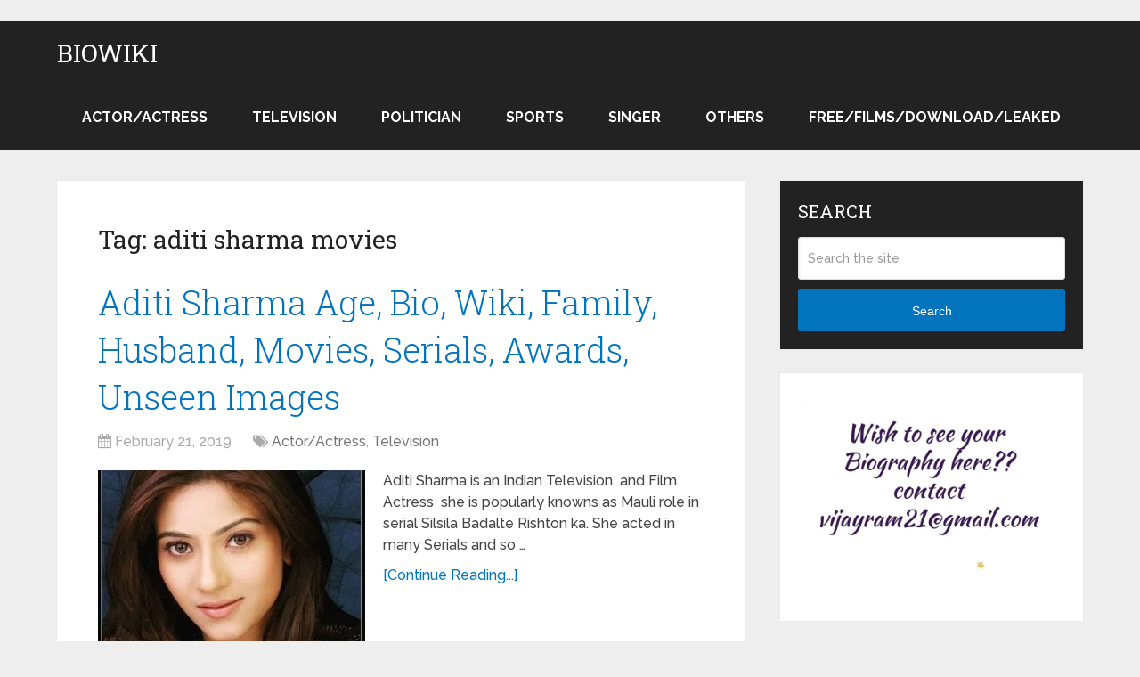

--- FILE ---
content_type: text/html; charset=utf-8
request_url: https://www.google.com/recaptcha/api2/aframe
body_size: 267
content:
<!DOCTYPE HTML><html><head><meta http-equiv="content-type" content="text/html; charset=UTF-8"></head><body><script nonce="UKKXVNs4qbQFf4gTX-eJsA">/** Anti-fraud and anti-abuse applications only. See google.com/recaptcha */ try{var clients={'sodar':'https://pagead2.googlesyndication.com/pagead/sodar?'};window.addEventListener("message",function(a){try{if(a.source===window.parent){var b=JSON.parse(a.data);var c=clients[b['id']];if(c){var d=document.createElement('img');d.src=c+b['params']+'&rc='+(localStorage.getItem("rc::a")?sessionStorage.getItem("rc::b"):"");window.document.body.appendChild(d);sessionStorage.setItem("rc::e",parseInt(sessionStorage.getItem("rc::e")||0)+1);localStorage.setItem("rc::h",'1764037545641');}}}catch(b){}});window.parent.postMessage("_grecaptcha_ready", "*");}catch(b){}</script></body></html>